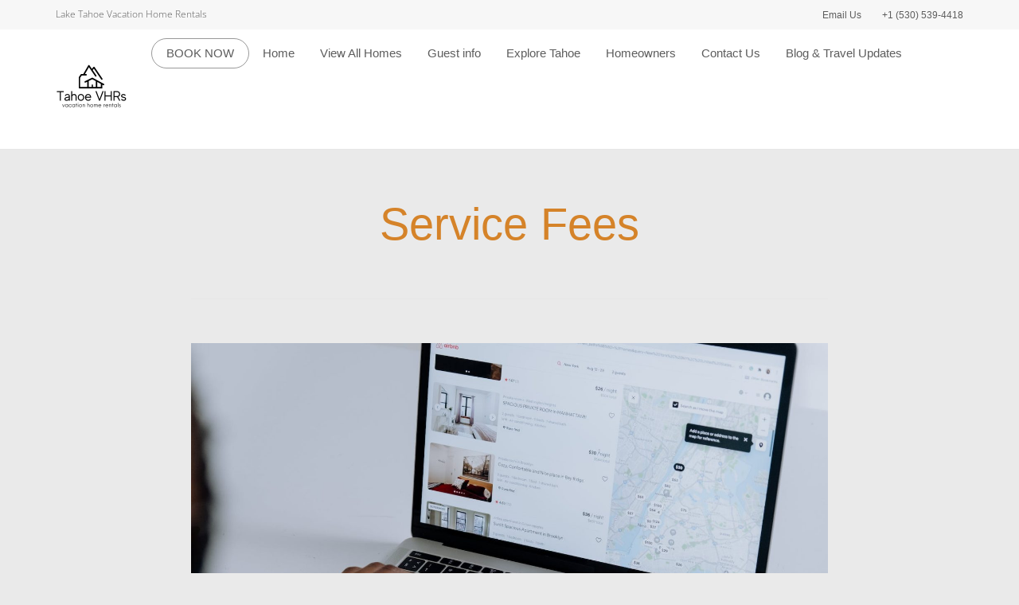

--- FILE ---
content_type: text/css
request_url: https://tahoevhrs.com/wp-content/uploads/elementor/css/post-3288.css?ver=1769008888
body_size: 497
content:
.elementor-kit-3288{--e-global-color-primary:#6EC1E4;--e-global-color-secondary:#54595F;--e-global-color-text:#7A7A7A;--e-global-color-accent:#61CE70;--e-global-color-769e2f0b:#4054B2;--e-global-color-480f8e71:#23A455;--e-global-color-3d2bd4f1:#000;--e-global-color-1513107c:#FFF;--e-global-color-1fed8d88:#000000;--e-global-color-478ef79:#5697AF;--e-global-color-3d7846d:#254D66;--e-global-color-5ef9c27:#EEA352;--e-global-color-322d314:#D58329;--e-global-color-3d4c592:#616161;--e-global-typography-primary-font-family:"Helvetica";--e-global-typography-primary-font-weight:400;--e-global-typography-secondary-font-family:"Helvetica";--e-global-typography-secondary-font-weight:400;--e-global-typography-text-font-family:"Helvetica";--e-global-typography-text-font-weight:300;--e-global-typography-accent-font-family:"Helvetica";--e-global-typography-accent-font-weight:500;}.elementor-kit-3288 e-page-transition{background-color:#FFBC7D;}.elementor-kit-3288 a{font-family:"Helvetica", Sans-serif;}.elementor-kit-3288 h1{font-family:"Helvetica", Sans-serif;}.elementor-kit-3288 h2{font-family:"Helvetica", Sans-serif;}.elementor-kit-3288 h3{font-family:"Helvetica", Sans-serif;}.elementor-kit-3288 h4{font-family:"Helvetica", Sans-serif;}.elementor-kit-3288 h5{font-family:"Helvetica", Sans-serif;}.elementor-kit-3288 h6{font-family:"Helvetica", Sans-serif;}.elementor-section.elementor-section-boxed > .elementor-container{max-width:1140px;}.e-con{--container-max-width:1140px;}{}h1.entry-title{display:var(--page-title-display);}@media(max-width:1024px){.elementor-section.elementor-section-boxed > .elementor-container{max-width:1024px;}.e-con{--container-max-width:1024px;}}@media(max-width:767px){.elementor-section.elementor-section-boxed > .elementor-container{max-width:767px;}.e-con{--container-max-width:767px;}}